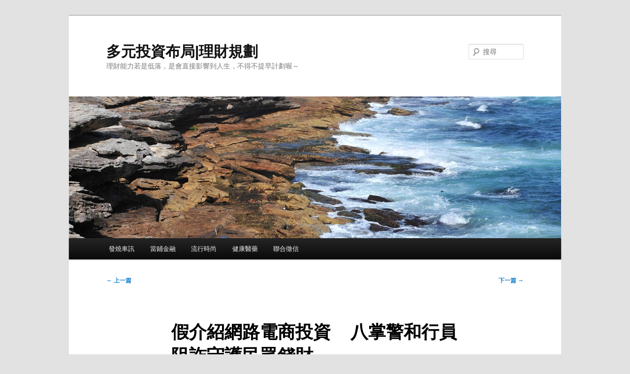

--- FILE ---
content_type: text/html; charset=UTF-8
request_url: https://www.newshy6.com/%E5%81%A5%E5%BA%B7%E9%86%AB%E8%97%A5/%E5%81%87%E4%BB%8B%E7%B4%B9%E7%B6%B2%E8%B7%AF%E9%9B%BB%E5%95%86%E6%8A%95%E8%B3%87-%E5%85%AB%E6%8E%8C%E8%AD%A6%E5%92%8C%E8%A1%8C%E5%93%A1%E9%98%BB%E8%A9%90%E5%AE%88%E8%AD%B7%E6%B0%91/
body_size: 42703
content:
<!DOCTYPE html>
<!--[if IE 6]>
<html id="ie6" dir="ltr" lang="zh-TW" prefix="og: https://ogp.me/ns#">
<![endif]-->
<!--[if IE 7]>
<html id="ie7" dir="ltr" lang="zh-TW" prefix="og: https://ogp.me/ns#">
<![endif]-->
<!--[if IE 8]>
<html id="ie8" dir="ltr" lang="zh-TW" prefix="og: https://ogp.me/ns#">
<![endif]-->
<!--[if !(IE 6) & !(IE 7) & !(IE 8)]><!-->
<html dir="ltr" lang="zh-TW" prefix="og: https://ogp.me/ns#">
<!--<![endif]-->
<head>
<meta charset="UTF-8" />
<meta name="viewport" content="width=device-width, initial-scale=1.0" />

<link rel="profile" href="https://gmpg.org/xfn/11" />
<link rel="stylesheet" type="text/css" media="all" href="https://www.newshy6.com/wp-content/themes/twentyeleven/style.css?ver=20250415" />
<link rel="pingback" href="https://www.newshy6.com/xmlrpc.php">
<!--[if lt IE 9]>
<script src="https://www.newshy6.com/wp-content/themes/twentyeleven/js/html5.js?ver=3.7.0" type="text/javascript"></script>
<![endif]-->
	<style>img:is([sizes="auto" i], [sizes^="auto," i]) { contain-intrinsic-size: 3000px 1500px }</style>
	
		<!-- All in One SEO 4.8.5 - aioseo.com -->
		<title>假介紹網路電商投資 八掌警和行員阻詐守護民眾錢財 | 多元投資布局|理財規劃‎</title>
	<meta name="robots" content="max-image-preview:large" />
	<meta name="author" content="admin"/>
	<meta name="google-site-verification" content="Lo1Iq94FCxLbWc3_18R7_gVbvCpVH59fa3mJF4iGU8k" />
	<meta name="msvalidate.01" content="F3A22FEFC3E6C7146BABE9DF332CF337" />
	<link rel="canonical" href="https://www.newshy6.com/%e5%81%a5%e5%ba%b7%e9%86%ab%e8%97%a5/%e5%81%87%e4%bb%8b%e7%b4%b9%e7%b6%b2%e8%b7%af%e9%9b%bb%e5%95%86%e6%8a%95%e8%b3%87-%e5%85%ab%e6%8e%8c%e8%ad%a6%e5%92%8c%e8%a1%8c%e5%93%a1%e9%98%bb%e8%a9%90%e5%ae%88%e8%ad%b7%e6%b0%91/" />
	<meta name="generator" content="All in One SEO (AIOSEO) 4.8.5" />
		<meta property="og:locale" content="zh_TW" />
		<meta property="og:site_name" content="多元投資布局|理財規劃‎ | 理財能力若是低落，是會直接影響到人生，不得不提早計劃喔～" />
		<meta property="og:type" content="article" />
		<meta property="og:title" content="假介紹網路電商投資 八掌警和行員阻詐守護民眾錢財 | 多元投資布局|理財規劃‎" />
		<meta property="og:url" content="https://www.newshy6.com/%e5%81%a5%e5%ba%b7%e9%86%ab%e8%97%a5/%e5%81%87%e4%bb%8b%e7%b4%b9%e7%b6%b2%e8%b7%af%e9%9b%bb%e5%95%86%e6%8a%95%e8%b3%87-%e5%85%ab%e6%8e%8c%e8%ad%a6%e5%92%8c%e8%a1%8c%e5%93%a1%e9%98%bb%e8%a9%90%e5%ae%88%e8%ad%b7%e6%b0%91/" />
		<meta property="article:published_time" content="2023-09-11T11:02:06+00:00" />
		<meta property="article:modified_time" content="2023-09-11T11:02:06+00:00" />
		<meta name="twitter:card" content="summary" />
		<meta name="twitter:title" content="假介紹網路電商投資 八掌警和行員阻詐守護民眾錢財 | 多元投資布局|理財規劃‎" />
		<script type="application/ld+json" class="aioseo-schema">
			{"@context":"https:\/\/schema.org","@graph":[{"@type":"Article","@id":"https:\/\/www.newshy6.com\/%e5%81%a5%e5%ba%b7%e9%86%ab%e8%97%a5\/%e5%81%87%e4%bb%8b%e7%b4%b9%e7%b6%b2%e8%b7%af%e9%9b%bb%e5%95%86%e6%8a%95%e8%b3%87-%e5%85%ab%e6%8e%8c%e8%ad%a6%e5%92%8c%e8%a1%8c%e5%93%a1%e9%98%bb%e8%a9%90%e5%ae%88%e8%ad%b7%e6%b0%91\/#article","name":"\u5047\u4ecb\u7d39\u7db2\u8def\u96fb\u5546\u6295\u8cc7 \u516b\u638c\u8b66\u548c\u884c\u54e1\u963b\u8a50\u5b88\u8b77\u6c11\u773e\u9322\u8ca1 | \u591a\u5143\u6295\u8cc7\u5e03\u5c40|\u7406\u8ca1\u898f\u5283\u200e","headline":"\u5047\u4ecb\u7d39\u7db2\u8def\u96fb\u5546\u6295\u8cc7\u00a0\u00a0\u00a0 \u516b\u638c\u8b66\u548c\u884c\u54e1\u963b\u8a50\u5b88\u8b77\u6c11\u773e\u9322\u8ca1","author":{"@id":"https:\/\/www.newshy6.com\/author\/admin\/#author"},"publisher":{"@id":"https:\/\/www.newshy6.com\/#organization"},"datePublished":"2023-09-11T19:02:06+08:00","dateModified":"2023-09-11T19:02:06+08:00","inLanguage":"zh-TW","mainEntityOfPage":{"@id":"https:\/\/www.newshy6.com\/%e5%81%a5%e5%ba%b7%e9%86%ab%e8%97%a5\/%e5%81%87%e4%bb%8b%e7%b4%b9%e7%b6%b2%e8%b7%af%e9%9b%bb%e5%95%86%e6%8a%95%e8%b3%87-%e5%85%ab%e6%8e%8c%e8%ad%a6%e5%92%8c%e8%a1%8c%e5%93%a1%e9%98%bb%e8%a9%90%e5%ae%88%e8%ad%b7%e6%b0%91\/#webpage"},"isPartOf":{"@id":"https:\/\/www.newshy6.com\/%e5%81%a5%e5%ba%b7%e9%86%ab%e8%97%a5\/%e5%81%87%e4%bb%8b%e7%b4%b9%e7%b6%b2%e8%b7%af%e9%9b%bb%e5%95%86%e6%8a%95%e8%b3%87-%e5%85%ab%e6%8e%8c%e8%ad%a6%e5%92%8c%e8%a1%8c%e5%93%a1%e9%98%bb%e8%a9%90%e5%ae%88%e8%ad%b7%e6%b0%91\/#webpage"},"articleSection":"\u5065\u5eb7\u91ab\u85e5"},{"@type":"BreadcrumbList","@id":"https:\/\/www.newshy6.com\/%e5%81%a5%e5%ba%b7%e9%86%ab%e8%97%a5\/%e5%81%87%e4%bb%8b%e7%b4%b9%e7%b6%b2%e8%b7%af%e9%9b%bb%e5%95%86%e6%8a%95%e8%b3%87-%e5%85%ab%e6%8e%8c%e8%ad%a6%e5%92%8c%e8%a1%8c%e5%93%a1%e9%98%bb%e8%a9%90%e5%ae%88%e8%ad%b7%e6%b0%91\/#breadcrumblist","itemListElement":[{"@type":"ListItem","@id":"https:\/\/www.newshy6.com#listItem","position":1,"name":"Home","item":"https:\/\/www.newshy6.com","nextItem":{"@type":"ListItem","@id":"https:\/\/www.newshy6.com\/category\/%e5%81%a5%e5%ba%b7%e9%86%ab%e8%97%a5\/#listItem","name":"\u5065\u5eb7\u91ab\u85e5"}},{"@type":"ListItem","@id":"https:\/\/www.newshy6.com\/category\/%e5%81%a5%e5%ba%b7%e9%86%ab%e8%97%a5\/#listItem","position":2,"name":"\u5065\u5eb7\u91ab\u85e5","item":"https:\/\/www.newshy6.com\/category\/%e5%81%a5%e5%ba%b7%e9%86%ab%e8%97%a5\/","nextItem":{"@type":"ListItem","@id":"https:\/\/www.newshy6.com\/%e5%81%a5%e5%ba%b7%e9%86%ab%e8%97%a5\/%e5%81%87%e4%bb%8b%e7%b4%b9%e7%b6%b2%e8%b7%af%e9%9b%bb%e5%95%86%e6%8a%95%e8%b3%87-%e5%85%ab%e6%8e%8c%e8%ad%a6%e5%92%8c%e8%a1%8c%e5%93%a1%e9%98%bb%e8%a9%90%e5%ae%88%e8%ad%b7%e6%b0%91\/#listItem","name":"\u5047\u4ecb\u7d39\u7db2\u8def\u96fb\u5546\u6295\u8cc7\u00a0\u00a0\u00a0 \u516b\u638c\u8b66\u548c\u884c\u54e1\u963b\u8a50\u5b88\u8b77\u6c11\u773e\u9322\u8ca1"},"previousItem":{"@type":"ListItem","@id":"https:\/\/www.newshy6.com#listItem","name":"Home"}},{"@type":"ListItem","@id":"https:\/\/www.newshy6.com\/%e5%81%a5%e5%ba%b7%e9%86%ab%e8%97%a5\/%e5%81%87%e4%bb%8b%e7%b4%b9%e7%b6%b2%e8%b7%af%e9%9b%bb%e5%95%86%e6%8a%95%e8%b3%87-%e5%85%ab%e6%8e%8c%e8%ad%a6%e5%92%8c%e8%a1%8c%e5%93%a1%e9%98%bb%e8%a9%90%e5%ae%88%e8%ad%b7%e6%b0%91\/#listItem","position":3,"name":"\u5047\u4ecb\u7d39\u7db2\u8def\u96fb\u5546\u6295\u8cc7\u00a0\u00a0\u00a0 \u516b\u638c\u8b66\u548c\u884c\u54e1\u963b\u8a50\u5b88\u8b77\u6c11\u773e\u9322\u8ca1","previousItem":{"@type":"ListItem","@id":"https:\/\/www.newshy6.com\/category\/%e5%81%a5%e5%ba%b7%e9%86%ab%e8%97%a5\/#listItem","name":"\u5065\u5eb7\u91ab\u85e5"}}]},{"@type":"Organization","@id":"https:\/\/www.newshy6.com\/#organization","name":"\u591a\u5143\u6295\u8cc7\u5e03\u5c40|\u7406\u8ca1\u898f\u5283\u200e","description":"\u7406\u8ca1\u80fd\u529b\u82e5\u662f\u4f4e\u843d\uff0c\u662f\u6703\u76f4\u63a5\u5f71\u97ff\u5230\u4eba\u751f\uff0c\u4e0d\u5f97\u4e0d\u63d0\u65e9\u8a08\u5283\u5594\uff5e","url":"https:\/\/www.newshy6.com\/"},{"@type":"Person","@id":"https:\/\/www.newshy6.com\/author\/admin\/#author","url":"https:\/\/www.newshy6.com\/author\/admin\/","name":"admin","image":{"@type":"ImageObject","@id":"https:\/\/www.newshy6.com\/%e5%81%a5%e5%ba%b7%e9%86%ab%e8%97%a5\/%e5%81%87%e4%bb%8b%e7%b4%b9%e7%b6%b2%e8%b7%af%e9%9b%bb%e5%95%86%e6%8a%95%e8%b3%87-%e5%85%ab%e6%8e%8c%e8%ad%a6%e5%92%8c%e8%a1%8c%e5%93%a1%e9%98%bb%e8%a9%90%e5%ae%88%e8%ad%b7%e6%b0%91\/#authorImage","url":"https:\/\/secure.gravatar.com\/avatar\/5bcff76f0f91292986607420cb4a19f9992d4f15d5f7d229a1c1943010640e9e?s=96&d=mm&r=g","width":96,"height":96,"caption":"admin"}},{"@type":"WebPage","@id":"https:\/\/www.newshy6.com\/%e5%81%a5%e5%ba%b7%e9%86%ab%e8%97%a5\/%e5%81%87%e4%bb%8b%e7%b4%b9%e7%b6%b2%e8%b7%af%e9%9b%bb%e5%95%86%e6%8a%95%e8%b3%87-%e5%85%ab%e6%8e%8c%e8%ad%a6%e5%92%8c%e8%a1%8c%e5%93%a1%e9%98%bb%e8%a9%90%e5%ae%88%e8%ad%b7%e6%b0%91\/#webpage","url":"https:\/\/www.newshy6.com\/%e5%81%a5%e5%ba%b7%e9%86%ab%e8%97%a5\/%e5%81%87%e4%bb%8b%e7%b4%b9%e7%b6%b2%e8%b7%af%e9%9b%bb%e5%95%86%e6%8a%95%e8%b3%87-%e5%85%ab%e6%8e%8c%e8%ad%a6%e5%92%8c%e8%a1%8c%e5%93%a1%e9%98%bb%e8%a9%90%e5%ae%88%e8%ad%b7%e6%b0%91\/","name":"\u5047\u4ecb\u7d39\u7db2\u8def\u96fb\u5546\u6295\u8cc7 \u516b\u638c\u8b66\u548c\u884c\u54e1\u963b\u8a50\u5b88\u8b77\u6c11\u773e\u9322\u8ca1 | \u591a\u5143\u6295\u8cc7\u5e03\u5c40|\u7406\u8ca1\u898f\u5283\u200e","inLanguage":"zh-TW","isPartOf":{"@id":"https:\/\/www.newshy6.com\/#website"},"breadcrumb":{"@id":"https:\/\/www.newshy6.com\/%e5%81%a5%e5%ba%b7%e9%86%ab%e8%97%a5\/%e5%81%87%e4%bb%8b%e7%b4%b9%e7%b6%b2%e8%b7%af%e9%9b%bb%e5%95%86%e6%8a%95%e8%b3%87-%e5%85%ab%e6%8e%8c%e8%ad%a6%e5%92%8c%e8%a1%8c%e5%93%a1%e9%98%bb%e8%a9%90%e5%ae%88%e8%ad%b7%e6%b0%91\/#breadcrumblist"},"author":{"@id":"https:\/\/www.newshy6.com\/author\/admin\/#author"},"creator":{"@id":"https:\/\/www.newshy6.com\/author\/admin\/#author"},"datePublished":"2023-09-11T19:02:06+08:00","dateModified":"2023-09-11T19:02:06+08:00"},{"@type":"WebSite","@id":"https:\/\/www.newshy6.com\/#website","url":"https:\/\/www.newshy6.com\/","name":"\u591a\u5143\u6295\u8cc7\u5e03\u5c40|\u7406\u8ca1\u898f\u5283\u200e","description":"\u7406\u8ca1\u80fd\u529b\u82e5\u662f\u4f4e\u843d\uff0c\u662f\u6703\u76f4\u63a5\u5f71\u97ff\u5230\u4eba\u751f\uff0c\u4e0d\u5f97\u4e0d\u63d0\u65e9\u8a08\u5283\u5594\uff5e","inLanguage":"zh-TW","publisher":{"@id":"https:\/\/www.newshy6.com\/#organization"}}]}
		</script>
		<!-- All in One SEO -->

<link rel="alternate" type="application/rss+xml" title="訂閱《多元投資布局|理財規劃&lrm;》&raquo; 資訊提供" href="https://www.newshy6.com/feed/" />
<script type="text/javascript">
/* <![CDATA[ */
window._wpemojiSettings = {"baseUrl":"https:\/\/s.w.org\/images\/core\/emoji\/16.0.1\/72x72\/","ext":".png","svgUrl":"https:\/\/s.w.org\/images\/core\/emoji\/16.0.1\/svg\/","svgExt":".svg","source":{"concatemoji":"https:\/\/www.newshy6.com\/wp-includes\/js\/wp-emoji-release.min.js?ver=6.8.3"}};
/*! This file is auto-generated */
!function(s,n){var o,i,e;function c(e){try{var t={supportTests:e,timestamp:(new Date).valueOf()};sessionStorage.setItem(o,JSON.stringify(t))}catch(e){}}function p(e,t,n){e.clearRect(0,0,e.canvas.width,e.canvas.height),e.fillText(t,0,0);var t=new Uint32Array(e.getImageData(0,0,e.canvas.width,e.canvas.height).data),a=(e.clearRect(0,0,e.canvas.width,e.canvas.height),e.fillText(n,0,0),new Uint32Array(e.getImageData(0,0,e.canvas.width,e.canvas.height).data));return t.every(function(e,t){return e===a[t]})}function u(e,t){e.clearRect(0,0,e.canvas.width,e.canvas.height),e.fillText(t,0,0);for(var n=e.getImageData(16,16,1,1),a=0;a<n.data.length;a++)if(0!==n.data[a])return!1;return!0}function f(e,t,n,a){switch(t){case"flag":return n(e,"\ud83c\udff3\ufe0f\u200d\u26a7\ufe0f","\ud83c\udff3\ufe0f\u200b\u26a7\ufe0f")?!1:!n(e,"\ud83c\udde8\ud83c\uddf6","\ud83c\udde8\u200b\ud83c\uddf6")&&!n(e,"\ud83c\udff4\udb40\udc67\udb40\udc62\udb40\udc65\udb40\udc6e\udb40\udc67\udb40\udc7f","\ud83c\udff4\u200b\udb40\udc67\u200b\udb40\udc62\u200b\udb40\udc65\u200b\udb40\udc6e\u200b\udb40\udc67\u200b\udb40\udc7f");case"emoji":return!a(e,"\ud83e\udedf")}return!1}function g(e,t,n,a){var r="undefined"!=typeof WorkerGlobalScope&&self instanceof WorkerGlobalScope?new OffscreenCanvas(300,150):s.createElement("canvas"),o=r.getContext("2d",{willReadFrequently:!0}),i=(o.textBaseline="top",o.font="600 32px Arial",{});return e.forEach(function(e){i[e]=t(o,e,n,a)}),i}function t(e){var t=s.createElement("script");t.src=e,t.defer=!0,s.head.appendChild(t)}"undefined"!=typeof Promise&&(o="wpEmojiSettingsSupports",i=["flag","emoji"],n.supports={everything:!0,everythingExceptFlag:!0},e=new Promise(function(e){s.addEventListener("DOMContentLoaded",e,{once:!0})}),new Promise(function(t){var n=function(){try{var e=JSON.parse(sessionStorage.getItem(o));if("object"==typeof e&&"number"==typeof e.timestamp&&(new Date).valueOf()<e.timestamp+604800&&"object"==typeof e.supportTests)return e.supportTests}catch(e){}return null}();if(!n){if("undefined"!=typeof Worker&&"undefined"!=typeof OffscreenCanvas&&"undefined"!=typeof URL&&URL.createObjectURL&&"undefined"!=typeof Blob)try{var e="postMessage("+g.toString()+"("+[JSON.stringify(i),f.toString(),p.toString(),u.toString()].join(",")+"));",a=new Blob([e],{type:"text/javascript"}),r=new Worker(URL.createObjectURL(a),{name:"wpTestEmojiSupports"});return void(r.onmessage=function(e){c(n=e.data),r.terminate(),t(n)})}catch(e){}c(n=g(i,f,p,u))}t(n)}).then(function(e){for(var t in e)n.supports[t]=e[t],n.supports.everything=n.supports.everything&&n.supports[t],"flag"!==t&&(n.supports.everythingExceptFlag=n.supports.everythingExceptFlag&&n.supports[t]);n.supports.everythingExceptFlag=n.supports.everythingExceptFlag&&!n.supports.flag,n.DOMReady=!1,n.readyCallback=function(){n.DOMReady=!0}}).then(function(){return e}).then(function(){var e;n.supports.everything||(n.readyCallback(),(e=n.source||{}).concatemoji?t(e.concatemoji):e.wpemoji&&e.twemoji&&(t(e.twemoji),t(e.wpemoji)))}))}((window,document),window._wpemojiSettings);
/* ]]> */
</script>
<style id='wp-emoji-styles-inline-css' type='text/css'>

	img.wp-smiley, img.emoji {
		display: inline !important;
		border: none !important;
		box-shadow: none !important;
		height: 1em !important;
		width: 1em !important;
		margin: 0 0.07em !important;
		vertical-align: -0.1em !important;
		background: none !important;
		padding: 0 !important;
	}
</style>
<link rel='stylesheet' id='wp-block-library-css' href='https://www.newshy6.com/wp-includes/css/dist/block-library/style.min.css?ver=6.8.3' type='text/css' media='all' />
<style id='wp-block-library-theme-inline-css' type='text/css'>
.wp-block-audio :where(figcaption){color:#555;font-size:13px;text-align:center}.is-dark-theme .wp-block-audio :where(figcaption){color:#ffffffa6}.wp-block-audio{margin:0 0 1em}.wp-block-code{border:1px solid #ccc;border-radius:4px;font-family:Menlo,Consolas,monaco,monospace;padding:.8em 1em}.wp-block-embed :where(figcaption){color:#555;font-size:13px;text-align:center}.is-dark-theme .wp-block-embed :where(figcaption){color:#ffffffa6}.wp-block-embed{margin:0 0 1em}.blocks-gallery-caption{color:#555;font-size:13px;text-align:center}.is-dark-theme .blocks-gallery-caption{color:#ffffffa6}:root :where(.wp-block-image figcaption){color:#555;font-size:13px;text-align:center}.is-dark-theme :root :where(.wp-block-image figcaption){color:#ffffffa6}.wp-block-image{margin:0 0 1em}.wp-block-pullquote{border-bottom:4px solid;border-top:4px solid;color:currentColor;margin-bottom:1.75em}.wp-block-pullquote cite,.wp-block-pullquote footer,.wp-block-pullquote__citation{color:currentColor;font-size:.8125em;font-style:normal;text-transform:uppercase}.wp-block-quote{border-left:.25em solid;margin:0 0 1.75em;padding-left:1em}.wp-block-quote cite,.wp-block-quote footer{color:currentColor;font-size:.8125em;font-style:normal;position:relative}.wp-block-quote:where(.has-text-align-right){border-left:none;border-right:.25em solid;padding-left:0;padding-right:1em}.wp-block-quote:where(.has-text-align-center){border:none;padding-left:0}.wp-block-quote.is-large,.wp-block-quote.is-style-large,.wp-block-quote:where(.is-style-plain){border:none}.wp-block-search .wp-block-search__label{font-weight:700}.wp-block-search__button{border:1px solid #ccc;padding:.375em .625em}:where(.wp-block-group.has-background){padding:1.25em 2.375em}.wp-block-separator.has-css-opacity{opacity:.4}.wp-block-separator{border:none;border-bottom:2px solid;margin-left:auto;margin-right:auto}.wp-block-separator.has-alpha-channel-opacity{opacity:1}.wp-block-separator:not(.is-style-wide):not(.is-style-dots){width:100px}.wp-block-separator.has-background:not(.is-style-dots){border-bottom:none;height:1px}.wp-block-separator.has-background:not(.is-style-wide):not(.is-style-dots){height:2px}.wp-block-table{margin:0 0 1em}.wp-block-table td,.wp-block-table th{word-break:normal}.wp-block-table :where(figcaption){color:#555;font-size:13px;text-align:center}.is-dark-theme .wp-block-table :where(figcaption){color:#ffffffa6}.wp-block-video :where(figcaption){color:#555;font-size:13px;text-align:center}.is-dark-theme .wp-block-video :where(figcaption){color:#ffffffa6}.wp-block-video{margin:0 0 1em}:root :where(.wp-block-template-part.has-background){margin-bottom:0;margin-top:0;padding:1.25em 2.375em}
</style>
<style id='classic-theme-styles-inline-css' type='text/css'>
/*! This file is auto-generated */
.wp-block-button__link{color:#fff;background-color:#32373c;border-radius:9999px;box-shadow:none;text-decoration:none;padding:calc(.667em + 2px) calc(1.333em + 2px);font-size:1.125em}.wp-block-file__button{background:#32373c;color:#fff;text-decoration:none}
</style>
<style id='global-styles-inline-css' type='text/css'>
:root{--wp--preset--aspect-ratio--square: 1;--wp--preset--aspect-ratio--4-3: 4/3;--wp--preset--aspect-ratio--3-4: 3/4;--wp--preset--aspect-ratio--3-2: 3/2;--wp--preset--aspect-ratio--2-3: 2/3;--wp--preset--aspect-ratio--16-9: 16/9;--wp--preset--aspect-ratio--9-16: 9/16;--wp--preset--color--black: #000;--wp--preset--color--cyan-bluish-gray: #abb8c3;--wp--preset--color--white: #fff;--wp--preset--color--pale-pink: #f78da7;--wp--preset--color--vivid-red: #cf2e2e;--wp--preset--color--luminous-vivid-orange: #ff6900;--wp--preset--color--luminous-vivid-amber: #fcb900;--wp--preset--color--light-green-cyan: #7bdcb5;--wp--preset--color--vivid-green-cyan: #00d084;--wp--preset--color--pale-cyan-blue: #8ed1fc;--wp--preset--color--vivid-cyan-blue: #0693e3;--wp--preset--color--vivid-purple: #9b51e0;--wp--preset--color--blue: #1982d1;--wp--preset--color--dark-gray: #373737;--wp--preset--color--medium-gray: #666;--wp--preset--color--light-gray: #e2e2e2;--wp--preset--gradient--vivid-cyan-blue-to-vivid-purple: linear-gradient(135deg,rgba(6,147,227,1) 0%,rgb(155,81,224) 100%);--wp--preset--gradient--light-green-cyan-to-vivid-green-cyan: linear-gradient(135deg,rgb(122,220,180) 0%,rgb(0,208,130) 100%);--wp--preset--gradient--luminous-vivid-amber-to-luminous-vivid-orange: linear-gradient(135deg,rgba(252,185,0,1) 0%,rgba(255,105,0,1) 100%);--wp--preset--gradient--luminous-vivid-orange-to-vivid-red: linear-gradient(135deg,rgba(255,105,0,1) 0%,rgb(207,46,46) 100%);--wp--preset--gradient--very-light-gray-to-cyan-bluish-gray: linear-gradient(135deg,rgb(238,238,238) 0%,rgb(169,184,195) 100%);--wp--preset--gradient--cool-to-warm-spectrum: linear-gradient(135deg,rgb(74,234,220) 0%,rgb(151,120,209) 20%,rgb(207,42,186) 40%,rgb(238,44,130) 60%,rgb(251,105,98) 80%,rgb(254,248,76) 100%);--wp--preset--gradient--blush-light-purple: linear-gradient(135deg,rgb(255,206,236) 0%,rgb(152,150,240) 100%);--wp--preset--gradient--blush-bordeaux: linear-gradient(135deg,rgb(254,205,165) 0%,rgb(254,45,45) 50%,rgb(107,0,62) 100%);--wp--preset--gradient--luminous-dusk: linear-gradient(135deg,rgb(255,203,112) 0%,rgb(199,81,192) 50%,rgb(65,88,208) 100%);--wp--preset--gradient--pale-ocean: linear-gradient(135deg,rgb(255,245,203) 0%,rgb(182,227,212) 50%,rgb(51,167,181) 100%);--wp--preset--gradient--electric-grass: linear-gradient(135deg,rgb(202,248,128) 0%,rgb(113,206,126) 100%);--wp--preset--gradient--midnight: linear-gradient(135deg,rgb(2,3,129) 0%,rgb(40,116,252) 100%);--wp--preset--font-size--small: 13px;--wp--preset--font-size--medium: 20px;--wp--preset--font-size--large: 36px;--wp--preset--font-size--x-large: 42px;--wp--preset--spacing--20: 0.44rem;--wp--preset--spacing--30: 0.67rem;--wp--preset--spacing--40: 1rem;--wp--preset--spacing--50: 1.5rem;--wp--preset--spacing--60: 2.25rem;--wp--preset--spacing--70: 3.38rem;--wp--preset--spacing--80: 5.06rem;--wp--preset--shadow--natural: 6px 6px 9px rgba(0, 0, 0, 0.2);--wp--preset--shadow--deep: 12px 12px 50px rgba(0, 0, 0, 0.4);--wp--preset--shadow--sharp: 6px 6px 0px rgba(0, 0, 0, 0.2);--wp--preset--shadow--outlined: 6px 6px 0px -3px rgba(255, 255, 255, 1), 6px 6px rgba(0, 0, 0, 1);--wp--preset--shadow--crisp: 6px 6px 0px rgba(0, 0, 0, 1);}:where(.is-layout-flex){gap: 0.5em;}:where(.is-layout-grid){gap: 0.5em;}body .is-layout-flex{display: flex;}.is-layout-flex{flex-wrap: wrap;align-items: center;}.is-layout-flex > :is(*, div){margin: 0;}body .is-layout-grid{display: grid;}.is-layout-grid > :is(*, div){margin: 0;}:where(.wp-block-columns.is-layout-flex){gap: 2em;}:where(.wp-block-columns.is-layout-grid){gap: 2em;}:where(.wp-block-post-template.is-layout-flex){gap: 1.25em;}:where(.wp-block-post-template.is-layout-grid){gap: 1.25em;}.has-black-color{color: var(--wp--preset--color--black) !important;}.has-cyan-bluish-gray-color{color: var(--wp--preset--color--cyan-bluish-gray) !important;}.has-white-color{color: var(--wp--preset--color--white) !important;}.has-pale-pink-color{color: var(--wp--preset--color--pale-pink) !important;}.has-vivid-red-color{color: var(--wp--preset--color--vivid-red) !important;}.has-luminous-vivid-orange-color{color: var(--wp--preset--color--luminous-vivid-orange) !important;}.has-luminous-vivid-amber-color{color: var(--wp--preset--color--luminous-vivid-amber) !important;}.has-light-green-cyan-color{color: var(--wp--preset--color--light-green-cyan) !important;}.has-vivid-green-cyan-color{color: var(--wp--preset--color--vivid-green-cyan) !important;}.has-pale-cyan-blue-color{color: var(--wp--preset--color--pale-cyan-blue) !important;}.has-vivid-cyan-blue-color{color: var(--wp--preset--color--vivid-cyan-blue) !important;}.has-vivid-purple-color{color: var(--wp--preset--color--vivid-purple) !important;}.has-black-background-color{background-color: var(--wp--preset--color--black) !important;}.has-cyan-bluish-gray-background-color{background-color: var(--wp--preset--color--cyan-bluish-gray) !important;}.has-white-background-color{background-color: var(--wp--preset--color--white) !important;}.has-pale-pink-background-color{background-color: var(--wp--preset--color--pale-pink) !important;}.has-vivid-red-background-color{background-color: var(--wp--preset--color--vivid-red) !important;}.has-luminous-vivid-orange-background-color{background-color: var(--wp--preset--color--luminous-vivid-orange) !important;}.has-luminous-vivid-amber-background-color{background-color: var(--wp--preset--color--luminous-vivid-amber) !important;}.has-light-green-cyan-background-color{background-color: var(--wp--preset--color--light-green-cyan) !important;}.has-vivid-green-cyan-background-color{background-color: var(--wp--preset--color--vivid-green-cyan) !important;}.has-pale-cyan-blue-background-color{background-color: var(--wp--preset--color--pale-cyan-blue) !important;}.has-vivid-cyan-blue-background-color{background-color: var(--wp--preset--color--vivid-cyan-blue) !important;}.has-vivid-purple-background-color{background-color: var(--wp--preset--color--vivid-purple) !important;}.has-black-border-color{border-color: var(--wp--preset--color--black) !important;}.has-cyan-bluish-gray-border-color{border-color: var(--wp--preset--color--cyan-bluish-gray) !important;}.has-white-border-color{border-color: var(--wp--preset--color--white) !important;}.has-pale-pink-border-color{border-color: var(--wp--preset--color--pale-pink) !important;}.has-vivid-red-border-color{border-color: var(--wp--preset--color--vivid-red) !important;}.has-luminous-vivid-orange-border-color{border-color: var(--wp--preset--color--luminous-vivid-orange) !important;}.has-luminous-vivid-amber-border-color{border-color: var(--wp--preset--color--luminous-vivid-amber) !important;}.has-light-green-cyan-border-color{border-color: var(--wp--preset--color--light-green-cyan) !important;}.has-vivid-green-cyan-border-color{border-color: var(--wp--preset--color--vivid-green-cyan) !important;}.has-pale-cyan-blue-border-color{border-color: var(--wp--preset--color--pale-cyan-blue) !important;}.has-vivid-cyan-blue-border-color{border-color: var(--wp--preset--color--vivid-cyan-blue) !important;}.has-vivid-purple-border-color{border-color: var(--wp--preset--color--vivid-purple) !important;}.has-vivid-cyan-blue-to-vivid-purple-gradient-background{background: var(--wp--preset--gradient--vivid-cyan-blue-to-vivid-purple) !important;}.has-light-green-cyan-to-vivid-green-cyan-gradient-background{background: var(--wp--preset--gradient--light-green-cyan-to-vivid-green-cyan) !important;}.has-luminous-vivid-amber-to-luminous-vivid-orange-gradient-background{background: var(--wp--preset--gradient--luminous-vivid-amber-to-luminous-vivid-orange) !important;}.has-luminous-vivid-orange-to-vivid-red-gradient-background{background: var(--wp--preset--gradient--luminous-vivid-orange-to-vivid-red) !important;}.has-very-light-gray-to-cyan-bluish-gray-gradient-background{background: var(--wp--preset--gradient--very-light-gray-to-cyan-bluish-gray) !important;}.has-cool-to-warm-spectrum-gradient-background{background: var(--wp--preset--gradient--cool-to-warm-spectrum) !important;}.has-blush-light-purple-gradient-background{background: var(--wp--preset--gradient--blush-light-purple) !important;}.has-blush-bordeaux-gradient-background{background: var(--wp--preset--gradient--blush-bordeaux) !important;}.has-luminous-dusk-gradient-background{background: var(--wp--preset--gradient--luminous-dusk) !important;}.has-pale-ocean-gradient-background{background: var(--wp--preset--gradient--pale-ocean) !important;}.has-electric-grass-gradient-background{background: var(--wp--preset--gradient--electric-grass) !important;}.has-midnight-gradient-background{background: var(--wp--preset--gradient--midnight) !important;}.has-small-font-size{font-size: var(--wp--preset--font-size--small) !important;}.has-medium-font-size{font-size: var(--wp--preset--font-size--medium) !important;}.has-large-font-size{font-size: var(--wp--preset--font-size--large) !important;}.has-x-large-font-size{font-size: var(--wp--preset--font-size--x-large) !important;}
:where(.wp-block-post-template.is-layout-flex){gap: 1.25em;}:where(.wp-block-post-template.is-layout-grid){gap: 1.25em;}
:where(.wp-block-columns.is-layout-flex){gap: 2em;}:where(.wp-block-columns.is-layout-grid){gap: 2em;}
:root :where(.wp-block-pullquote){font-size: 1.5em;line-height: 1.6;}
</style>
<link rel='stylesheet' id='ez-toc-css' href='https://www.newshy6.com/wp-content/plugins/easy-table-of-contents/assets/css/screen.min.css?ver=2.0.75' type='text/css' media='all' />
<style id='ez-toc-inline-css' type='text/css'>
div#ez-toc-container .ez-toc-title {font-size: 120%;}div#ez-toc-container .ez-toc-title {font-weight: 500;}div#ez-toc-container ul li , div#ez-toc-container ul li a {font-size: 95%;}div#ez-toc-container ul li , div#ez-toc-container ul li a {font-weight: 500;}div#ez-toc-container nav ul ul li {font-size: 90%;}
.ez-toc-container-direction {direction: ltr;}.ez-toc-counter ul{counter-reset: item ;}.ez-toc-counter nav ul li a::before {content: counters(item, '.', decimal) '. ';display: inline-block;counter-increment: item;flex-grow: 0;flex-shrink: 0;margin-right: .2em; float: left; }.ez-toc-widget-direction {direction: ltr;}.ez-toc-widget-container ul{counter-reset: item ;}.ez-toc-widget-container nav ul li a::before {content: counters(item, '.', decimal) '. ';display: inline-block;counter-increment: item;flex-grow: 0;flex-shrink: 0;margin-right: .2em; float: left; }
</style>
<link rel='stylesheet' id='twentyeleven-block-style-css' href='https://www.newshy6.com/wp-content/themes/twentyeleven/blocks.css?ver=20240703' type='text/css' media='all' />
<script type="text/javascript" src="https://www.newshy6.com/wp-includes/js/jquery/jquery.min.js?ver=3.7.1" id="jquery-core-js"></script>
<script type="text/javascript" src="https://www.newshy6.com/wp-includes/js/jquery/jquery-migrate.min.js?ver=3.4.1" id="jquery-migrate-js"></script>
<link rel="https://api.w.org/" href="https://www.newshy6.com/wp-json/" /><link rel="alternate" title="JSON" type="application/json" href="https://www.newshy6.com/wp-json/wp/v2/posts/67700" /><link rel="EditURI" type="application/rsd+xml" title="RSD" href="https://www.newshy6.com/xmlrpc.php?rsd" />
<meta name="generator" content="WordPress 6.8.3" />
<link rel='shortlink' href='https://www.newshy6.com/?p=67700' />
<link rel="alternate" title="oEmbed (JSON)" type="application/json+oembed" href="https://www.newshy6.com/wp-json/oembed/1.0/embed?url=https%3A%2F%2Fwww.newshy6.com%2F%25e5%2581%25a5%25e5%25ba%25b7%25e9%2586%25ab%25e8%2597%25a5%2F%25e5%2581%2587%25e4%25bb%258b%25e7%25b4%25b9%25e7%25b6%25b2%25e8%25b7%25af%25e9%259b%25bb%25e5%2595%2586%25e6%258a%2595%25e8%25b3%2587-%25e5%2585%25ab%25e6%258e%258c%25e8%25ad%25a6%25e5%2592%258c%25e8%25a1%258c%25e5%2593%25a1%25e9%2598%25bb%25e8%25a9%2590%25e5%25ae%2588%25e8%25ad%25b7%25e6%25b0%2591%2F" />
<link rel="alternate" title="oEmbed (XML)" type="text/xml+oembed" href="https://www.newshy6.com/wp-json/oembed/1.0/embed?url=https%3A%2F%2Fwww.newshy6.com%2F%25e5%2581%25a5%25e5%25ba%25b7%25e9%2586%25ab%25e8%2597%25a5%2F%25e5%2581%2587%25e4%25bb%258b%25e7%25b4%25b9%25e7%25b6%25b2%25e8%25b7%25af%25e9%259b%25bb%25e5%2595%2586%25e6%258a%2595%25e8%25b3%2587-%25e5%2585%25ab%25e6%258e%258c%25e8%25ad%25a6%25e5%2592%258c%25e8%25a1%258c%25e5%2593%25a1%25e9%2598%25bb%25e8%25a9%2590%25e5%25ae%2588%25e8%25ad%25b7%25e6%25b0%2591%2F&#038;format=xml" />
</head>

<body class="wp-singular post-template-default single single-post postid-67700 single-format-standard wp-embed-responsive wp-theme-twentyeleven single-author singular two-column right-sidebar">
<div class="skip-link"><a class="assistive-text" href="#content">跳至主要內容</a></div><div id="page" class="hfeed">
	<header id="branding">
			<hgroup>
							<h1 id="site-title"><span><a href="https://www.newshy6.com/" rel="home" >多元投資布局|理財規劃&lrm;</a></span></h1>
				<h2 id="site-description">理財能力若是低落，是會直接影響到人生，不得不提早計劃喔～</h2>
			</hgroup>

						<a href="https://www.newshy6.com/" rel="home" >
				<img src="https://www.newshy6.com/wp-content/themes/twentyeleven/images/headers/shore.jpg" width="1000" height="288" alt="多元投資布局|理財規劃&lrm;" decoding="async" fetchpriority="high" />			</a>
			
									<form method="get" id="searchform" action="https://www.newshy6.com/">
		<label for="s" class="assistive-text">搜尋</label>
		<input type="text" class="field" name="s" id="s" placeholder="搜尋" />
		<input type="submit" class="submit" name="submit" id="searchsubmit" value="搜尋" />
	</form>
			
			<nav id="access">
				<h3 class="assistive-text">主要選單</h3>
				<div class="menu-menu-1-container"><ul id="menu-menu-1" class="menu"><li id="menu-item-180" class="menu-item menu-item-type-taxonomy menu-item-object-category menu-item-180"><a href="https://www.newshy6.com/category/%e7%99%bc%e7%87%92%e8%bb%8a%e8%a8%8a/">發燒車訊</a></li>
<li id="menu-item-179" class="menu-item menu-item-type-taxonomy menu-item-object-category menu-item-179"><a href="https://www.newshy6.com/category/%e7%95%b6%e9%8b%aa%e9%87%91%e8%9e%8d/">當鋪金融</a></li>
<li id="menu-item-178" class="menu-item menu-item-type-taxonomy menu-item-object-category menu-item-178"><a href="https://www.newshy6.com/category/%e6%b5%81%e8%a1%8c%e6%99%82%e5%b0%9a/">流行時尚</a></li>
<li id="menu-item-177" class="menu-item menu-item-type-taxonomy menu-item-object-category current-post-ancestor current-menu-parent current-post-parent menu-item-177"><a href="https://www.newshy6.com/category/%e5%81%a5%e5%ba%b7%e9%86%ab%e8%97%a5/">健康醫藥</a></li>
<li id="menu-item-33072" class="menu-item menu-item-type-taxonomy menu-item-object-category menu-item-33072"><a href="https://www.newshy6.com/category/%e8%81%af%e5%90%88%e5%be%b5%e4%bf%a1/">聯合徵信</a></li>
</ul></div>			</nav><!-- #access -->
	</header><!-- #branding -->


	<div id="main">

		<div id="primary">
			<div id="content" role="main">

				
					<nav id="nav-single">
						<h3 class="assistive-text">文章導覽</h3>
						<span class="nav-previous"><a href="https://www.newshy6.com/%e5%81%a5%e5%ba%b7%e9%86%ab%e8%97%a5/%e9%81%8b%e5%8c%a0%e4%bd%8e%e8%a1%80%e7%b3%96%e7%99%bc%e4%bd%9c%e6%92%9e%e8%bb%8a%ef%bc%81-%e8%ad%a6%e6%89%80%e9%95%b7%e9%a6%b3%e6%8f%b4%e5%8d%94%e5%8a%a9/" rel="prev"><span class="meta-nav">&larr;</span> 上一篇</a></span>
						<span class="nav-next"><a href="https://www.newshy6.com/%e5%81%a5%e5%ba%b7%e9%86%ab%e8%97%a5/%e7%8d%a8%e5%b1%85%e7%bf%81%e7%84%a1%e5%8a%a9%e9%81%8a%e8%95%a9%e3%80%80%e5%8c%97%e9%8e%ae%e8%ad%a6%e6%8f%b4%e5%8a%a9%e8%ad%b7%e5%b0%b1%e9%86%ab%e5%ae%89%e7%bd%ae/" rel="next">下一篇 <span class="meta-nav">&rarr;</span></a></span>
					</nav><!-- #nav-single -->

					
<article id="post-67700" class="post-67700 post type-post status-publish format-standard hentry category-26">
	<header class="entry-header">
		<h1 class="entry-title">假介紹網路電商投資    八掌警和行員阻詐守護民眾錢財</h1>

				<div class="entry-meta">
			<span class="sep">發佈日期:</span> <a href="https://www.newshy6.com/%e5%81%a5%e5%ba%b7%e9%86%ab%e8%97%a5/%e5%81%87%e4%bb%8b%e7%b4%b9%e7%b6%b2%e8%b7%af%e9%9b%bb%e5%95%86%e6%8a%95%e8%b3%87-%e5%85%ab%e6%8e%8c%e8%ad%a6%e5%92%8c%e8%a1%8c%e5%93%a1%e9%98%bb%e8%a9%90%e5%ae%88%e8%ad%b7%e6%b0%91/" title="7:02 下午" rel="bookmark"><time class="entry-date" datetime="2023-09-11T19:02:06+08:00">2023-09-11</time></a> <span class="by-author"><span class="sep">作者: </span> <span class="author vcard"><a class="url fn n" href="https://www.newshy6.com/author/admin/" title="檢視「admin」的全部文章" rel="author">admin</a></span></span>		</div><!-- .entry-meta -->
			</header><!-- .entry-header -->

	<div class="entry-content">
		</p>
<p>〔今傳媒／記者呂昭德報導〕嘉義市政府警察局第一分局八掌派出所巡佐吳修安、警員楊三瑩，日前擔服執行下午巡邏勤務時接獲通知，興業西路永豐銀行 嘉義分行行員通報，銀行服務櫃台處，有位男子提出要辦理匯款到境外帳戶，且不斷地邊滑手機傳送訊息有異，因此通報警方前來關心協助查處；警方獲報趕抵銀行，見男子還持續忙著操作智慧型手機對話。</p>
<p>&nbsp;</p>
<p><a href="https://www.minsheng.url.tw/acute-allergen.htm">鼻子過敏檢測</a>可以檢測出什麼嗎?寶寶<a href="https://www.coprorthotic.com.tw/faq">頭型</a>歪斜怎麼辦?可以趁寶寶本身脖子力量尚未充足時利用＂睡姿＂(要依寶寶頭型來評斷)來決定.水雷射可治療:牙周病、人工植牙、<a href="https://www.verax.com.tw/specialty/specialty01">牙齦整形</a>，骨盤底肌強化 <a href="http://bg1.com.tw/sex-7/">Emsella G動椅</a> 如同做了極限凱格爾?可以有效強化盆底肌，95%使用者生活品質提升，減少滲、漏尿或夜尿的困擾。<a href="https://www.tmbeauty-dental.com/隱適美/">隱適美</a>透明牙套五個優缺點分享。如何做<a href="https://www.minsheng.url.tw/hiv-rtpcr.htm">愛滋篩檢</a>?接觸後7天內都稱為空窗期，接觸後7-10天可測RT-PCR。 民生的建議是10天後再進行測定～專家解說如何萃取提煉<a href="http://www.curious-bio.com/">紫錐花原料</a>。土城的<a href="https://enhua.com.tw/血液透析中心/">洗腎</a>中心有專機接送嗎?<a href="http://www.morego.com.tw/shop_detail.php?CNo=25&amp;PNo=58">寶樟林</a>含台灣 國寶牛樟芝、蛹蟲草、靈芝 完整營養成分。<a href="https://bg1.com.tw/sex-1">陰莖增大</a>是用什麼方法，<a href="https://www.qrious.com.tw/product/catalogue">提升免疫力</a>你可以這樣吃！<a href="https://www.eastern-herb.com.tw">減肥天母</a>有推薦的診所嗎?六種按摩男性<a href="https://bg1.com.tw/sex-1">陰莖增長</a>的方法，有人抱怨因為太小，從來不敢進三溫暖洗溫泉，甚至有不敢使用公共廁所，以免因太小被人嘲笑！給人完美的第一印象，就是要和<a href="https://www.verax.com.tw">露牙齦</a> ；成人也會感染<a href="https://www.qrious.com.tw/">腸病毒</a>卻不自知孩子有這些症狀快就醫！<a href="https://www.angelaligntw.com">隱形矯正</a>與傳統矯正的效果、治療時間是否相同？水雷射<a href="https://www.verax.com.tw/specialty/specialty01">牙齦整形</a> 人生從黑白立馬轉為彩色的愛笑女孩,真實案例分享～<a href="https://www.qrious.com.tw/">預防感冒</a>! 你吃對了嗎？氣溫越來越低，許多人都感冒中標。除了感冒病毒威力強大外，感冒原因多半是體力低下、免疫力不夠等。益生菌怕高溫,只能溫水服用不能<a href="https://www.eastern-herb.com.tw">台北中醫減重</a>減肥療法,最新瘦身攻略!微感冒得吃藥？<a href="https://www.qrious.com.tw/">紫錐花</a>,<a href="https://www.qrious.com.tw/">紫錐菊</a>打擊感冒效果增六成！如何提供長期依賴<a href="https://enhua.com.tw/加護病房/">呼吸照護</a>服務?想找<a href="https://www.yanadc.com/invisalign/">台中牙齒矯正</a>有醫療團隊 </p>
<p>經員警加入與行員對該林姓男子關心提問；查處提問過程中，一開始林男向警方堅稱是要辦理網路購物匯款，而經員警偕同行員，對林男一番攔阻解說網路詐騙案例，林男這時才向警方坦白說出，原來在他還沒來銀行前，就在社群網站認識了1位女網友，對方網女自稱，在一家衣飾網路電商購物公司平台任職營業專員，並慫恿告知網路購物是當前非常盛行的行業，自己有管道可以介紹與他加入投資獲取高額利潤、穩賺不賠錢；惟加入投資前，要求林男必須先到銀行辦理匯款新臺幣20萬元到指定境外帳戶(詐騙帳戶)，以作為代操作投資的資金，且要求不得將此訊息透露給他人。</p>
<p>&nbsp;</p>
<p>林男經網女這麼一慫恿致心智被擾亂了，而聽從指示趕赴銀行要辦理匯款，過程中為行員發覺異狀，所以通報轄區派出所派員到場協助攔阻；現場經吳、楊2員警向林男告知投資資金通常都是投顧/投信公司投資帳戶，不可能是營業員個人戶頭，另於接手林男手機檢視與查詢確認，果真又是一樁詐騙歹徒利用假投資獲利的詐騙手法，另告知分析相關資料予林男了解，林男這時才驚覺自己差一點受騙匯款。</p>
<nav>
<h2>文章導覽</h2>
</nav>
<blockquote class="wp-embedded-content" data-secret="Gj5NTUvr1g"><p><a href="https://focusnews.com.tw/2023/04/496133/">假介紹網路電商投資    八掌警和行員阻詐守護民眾錢財</a></p></blockquote>
<p><iframe class="wp-embedded-content" sandbox="allow-scripts" security="restricted" style="position: absolute; clip: rect(1px, 1px, 1px, 1px);" title="假介紹網路電商投資    八掌警和行員阻詐守護民眾錢財 &#8212; 今傳媒 JNEWS" src="https://focusnews.com.tw/2023/04/496133/embed/#?secret=McInqHhh3S#?secret=Gj5NTUvr1g" data-secret="Gj5NTUvr1g" width="584" height="329" frameborder="0" marginwidth="0" marginheight="0" scrolling="no"></iframe></p>
			</div><!-- .entry-content -->

	<footer class="entry-meta">
		分類: <a href="https://www.newshy6.com/category/%e5%81%a5%e5%ba%b7%e9%86%ab%e8%97%a5/" rel="category tag">健康醫藥</a>，作者: <a href="https://www.newshy6.com/author/admin/">admin</a>。這篇內容的<a href="https://www.newshy6.com/%e5%81%a5%e5%ba%b7%e9%86%ab%e8%97%a5/%e5%81%87%e4%bb%8b%e7%b4%b9%e7%b6%b2%e8%b7%af%e9%9b%bb%e5%95%86%e6%8a%95%e8%b3%87-%e5%85%ab%e6%8e%8c%e8%ad%a6%e5%92%8c%e8%a1%8c%e5%93%a1%e9%98%bb%e8%a9%90%e5%ae%88%e8%ad%b7%e6%b0%91/" title="〈假介紹網路電商投資    八掌警和行員阻詐守護民眾錢財〉的永久連結" rel="bookmark">永久連結</a>。
		
			</footer><!-- .entry-meta -->
</article><!-- #post-67700 -->

					
				
			</div><!-- #content -->
		</div><!-- #primary -->


	</div><!-- #main -->

	<footer id="colophon">

			

			<div id="site-generator">
												<a href="https://tw.wordpress.org/" class="imprint" title="語意式個人出版平台">
					本站採用 WordPress 建置				</a>
			</div>
	</footer><!-- #colophon -->
</div><!-- #page -->

<script type="speculationrules">
{"prefetch":[{"source":"document","where":{"and":[{"href_matches":"\/*"},{"not":{"href_matches":["\/wp-*.php","\/wp-admin\/*","\/wp-content\/uploads\/*","\/wp-content\/*","\/wp-content\/plugins\/*","\/wp-content\/themes\/twentyeleven\/*","\/*\\?(.+)"]}},{"not":{"selector_matches":"a[rel~=\"nofollow\"]"}},{"not":{"selector_matches":".no-prefetch, .no-prefetch a"}}]},"eagerness":"conservative"}]}
</script>
<script type="text/javascript" id="ez-toc-scroll-scriptjs-js-extra">
/* <![CDATA[ */
var eztoc_smooth_local = {"scroll_offset":"30","add_request_uri":"","add_self_reference_link":""};
/* ]]> */
</script>
<script type="text/javascript" src="https://www.newshy6.com/wp-content/plugins/easy-table-of-contents/assets/js/smooth_scroll.min.js?ver=2.0.75" id="ez-toc-scroll-scriptjs-js"></script>
<script type="text/javascript" src="https://www.newshy6.com/wp-content/plugins/easy-table-of-contents/vendor/js-cookie/js.cookie.min.js?ver=2.2.1" id="ez-toc-js-cookie-js"></script>
<script type="text/javascript" src="https://www.newshy6.com/wp-content/plugins/easy-table-of-contents/vendor/sticky-kit/jquery.sticky-kit.min.js?ver=1.9.2" id="ez-toc-jquery-sticky-kit-js"></script>
<script type="text/javascript" id="ez-toc-js-js-extra">
/* <![CDATA[ */
var ezTOC = {"smooth_scroll":"1","visibility_hide_by_default":"","scroll_offset":"30","fallbackIcon":"<span class=\"\"><span class=\"eztoc-hide\" style=\"display:none;\">Toggle<\/span><span class=\"ez-toc-icon-toggle-span\"><svg style=\"fill: #999;color:#999\" xmlns=\"http:\/\/www.w3.org\/2000\/svg\" class=\"list-377408\" width=\"20px\" height=\"20px\" viewBox=\"0 0 24 24\" fill=\"none\"><path d=\"M6 6H4v2h2V6zm14 0H8v2h12V6zM4 11h2v2H4v-2zm16 0H8v2h12v-2zM4 16h2v2H4v-2zm16 0H8v2h12v-2z\" fill=\"currentColor\"><\/path><\/svg><svg style=\"fill: #999;color:#999\" class=\"arrow-unsorted-368013\" xmlns=\"http:\/\/www.w3.org\/2000\/svg\" width=\"10px\" height=\"10px\" viewBox=\"0 0 24 24\" version=\"1.2\" baseProfile=\"tiny\"><path d=\"M18.2 9.3l-6.2-6.3-6.2 6.3c-.2.2-.3.4-.3.7s.1.5.3.7c.2.2.4.3.7.3h11c.3 0 .5-.1.7-.3.2-.2.3-.5.3-.7s-.1-.5-.3-.7zM5.8 14.7l6.2 6.3 6.2-6.3c.2-.2.3-.5.3-.7s-.1-.5-.3-.7c-.2-.2-.4-.3-.7-.3h-11c-.3 0-.5.1-.7.3-.2.2-.3.5-.3.7s.1.5.3.7z\"\/><\/svg><\/span><\/span>","chamomile_theme_is_on":""};
/* ]]> */
</script>
<script type="text/javascript" src="https://www.newshy6.com/wp-content/plugins/easy-table-of-contents/assets/js/front.min.js?ver=2.0.75-1755067638" id="ez-toc-js-js"></script>
<script type="text/javascript" src="https://www.newshy6.com/wp-includes/js/wp-embed.min.js?ver=6.8.3" id="wp-embed-js" defer="defer" data-wp-strategy="defer"></script>

</body>
</html>
